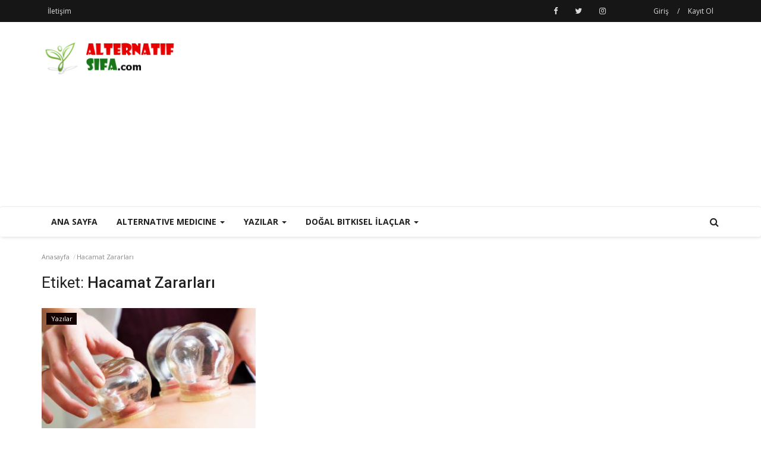

--- FILE ---
content_type: text/html; charset=UTF-8
request_url: https://alternatifsifa.com/tag/hacamat-zararlari
body_size: 9730
content:

<!DOCTYPE html>
<html lang="en">
<head>
    <meta charset="utf-8">
    <meta http-equiv="X-UA-Compatible" content="IE=edge">
    <meta name="viewport" content="width=device-width, initial-scale=1">
    <title>Hacamat Zararları - alternatifsifa.com - Bitkisel Şifa</title>
    <meta name="description" content="Etiket: Hacamat Zararları"/>
    <meta name="keywords" content="Etiket, Hacamat Zararları"/>
    <meta name="author" content="Codingest"/>
    <meta property="og:locale" content="en_US"/>
    <meta property="og:site_name" content="alternatifsifa.com - Alternatif Tıp"/>
    <meta property="og:type" content="website"/>
    <meta property="og:title" content="Hacamat Zararları - alternatifsifa.com - Bitkisel Şifa"/>
    <meta property="og:description" content="Etiket: Hacamat Zararları"/>
    <meta property="og:url" content="https://alternatifsifa.com/"/>
    <meta name="twitter:card" content="summary"/>
    <meta name="twitter:site" content="@alternatifsifa.com - Alternatif Tıp"/>
    <meta name="twitter:title" content="Hacamat Zararları - alternatifsifa.com - Bitkisel Şifa"/>
    <meta name="twitter:description" content="Etiket: Hacamat Zararları"/>
    <link rel="shortcut icon" type="image/png" href="https://alternatifsifa.com/uploads/logo/favicon_5d7179bd18b8c.png"/>
    <!-- Font-awesome CSS -->
    <link href="https://alternatifsifa.com/assets/vendor/font-awesome/css/font-awesome.min.css" rel="stylesheet"/>
    <!-- Simple-line-icons CSS -->
    <link href="https://alternatifsifa.com/assets/vendor/simple-line-icons/css/simple-line-icons.css" rel="stylesheet"/>
    <!-- Ionicons CSS -->
    <link href="https://alternatifsifa.com/assets/vendor/ionicons/css/ionicons.min.css" rel="stylesheet"/>
    <!-- Bootstrap CSS -->
    <link rel="stylesheet" href="https://alternatifsifa.com/assets/vendor/bootstrap/css/bootstrap.min.css"/>
    <link href="https://fonts.googleapis.com/css?family=Open+Sans:300,400,600,700&amp;subset=cyrillic-ext,greek-ext,latin-ext,vietnamese" rel="stylesheet">    <link href="https://fonts.googleapis.com/css?family=Roboto:300,400,500,700&amp;subset=cyrillic-ext,greek-ext,latin-ext,vietnamese" rel="stylesheet">        <!-- Owl Carousel -->
    <link href="https://alternatifsifa.com/assets/vendor/owl-carousel/owl.carousel.min.css" rel="stylesheet"/>
    <link href="https://alternatifsifa.com/assets/vendor/owl-carousel/owl.theme.default.min.css" rel="stylesheet"/>
    <!-- iCheck -->
    <link rel="stylesheet" href="https://alternatifsifa.com/assets/vendor/icheck/minimal/grey.css"/>
    <!-- Jquery Confirm CSS -->
    <link href="https://alternatifsifa.com/assets/vendor/jquery-confirm/jquery-confirm.min.css" rel="stylesheet"/>
    <!-- Magnific Popup-->
    <link href="https://alternatifsifa.com/assets/vendor/magnific-popup/magnific-popup.css" rel="stylesheet"/>
    <!-- Style -->
<link href="https://alternatifsifa.com/assets/css/style.min.css" rel="stylesheet"/>
    <!-- Color CSS -->
    <link href="https://alternatifsifa.com/assets/css/colors/amaranth.css" rel="stylesheet"/>
    <!-- Responsive -->
    <link href="https://alternatifsifa.com/assets/css/responsive.min.css" rel="stylesheet"/>
    <!--Include Font Style-->
    <style>
    body {font-family: "Open Sans", Helvetica, Arial, sans-serif  } .font-1,.post-content .post-summary {font-family: "Roboto", Helvetica, Arial, sans-serif}.font-text{font-family: "Verdana","Open Sans", Helvetica, Arial, sans-serif}.h1, .h2, .h3, .h4, .h5, .h6, h1, h2, h3, h4, h5, h6 {font-family: "Roboto", Helvetica, Arial, sans-serif}.section-mid-title .title {font-family: "Roboto", Helvetica, Arial, sans-serif}.section .section-content .title {font-family: "Roboto", Helvetica, Arial, sans-serif}.section .section-head .title {font-family: "Open Sans", Helvetica, Arial, sans-serif}.sidebar-widget .widget-head .title {font-family: "Open Sans", Helvetica, Arial, sans-serif}.post-content .post-text {font-family: "Verdana","Open Sans", Helvetica, Arial, sans-serif}
    .top-bar,.news-ticker-title,.section .section-head .title,.sidebar-widget .widget-head,.section-mid-title .title,.comment-nav-tabs .title, .section .section-head .comment-nav-tabs .active a .title {
        background-color: #161616    }
    .section .section-head,.section-mid-title {
        border-bottom: 2px solid #161616;
    }
</style>    <!-- jQuery -->
    <script src="https://alternatifsifa.com/assets/js/jquery-1.12.4.min.js"></script>
    <!-- HTML5 shim and Respond.js for IE8 support of HTML5 elements and media queries -->
    <!-- WARNING: Respond.js doesn't work if you view the page via file:// -->
    <!--[if lt IE 9]>
    <script src="https://oss.maxcdn.com/html5shiv/3.7.3/html5shiv.min.js"></script>
    <script src="https://oss.maxcdn.com/respond/1.4.2/respond.min.js"></script>
    <![endif]-->
    <!-- Global site tag (gtag.js) - Google Analytics -->
<script async src="https://www.googletagmanager.com/gtag/js?id=UA-147232138-1"></script>
<script>
  window.dataLayer = window.dataLayer || [];
  function gtag(){dataLayer.push(arguments);}
  gtag('js', new Date());

  gtag('config', 'UA-147232138-1');
</script>    <script async src="https://pagead2.googlesyndication.com/pagead/js/adsbygoogle.js"></script>
<script>
  (adsbygoogle = window.adsbygoogle || []).push({
    google_ad_client: "ca-pub-1897145028515849",
    enable_page_level_ads: true
  });
</script>
</head>
<body>

<header id="header">

    <div class="top-bar">
        <div class="container">

            <div class="col-sm-12">
                <div class="row">
                    <ul class="top-menu top-menu-left">
                        <!--Print top menu pages-->
                                                                                                                                                                                                                                                                                                                                                                                                                                                                                                                                                                                                                            <li>
                                    <a href="https://alternatifsifa.com/contact">İletişim </a>
                                </li>
                                                                                                                                                                                                                                                                                                                        
                                            </ul>

                    <ul class="top-menu top-menu-right">
                        <!--Check auth-->
                                                                                    <li class="top-li-auth">
                                    <a href="#" data-toggle="modal"
                                       data-target="#modal-login">Giriş</a>
                                    <span>/</span>
                                    <a href="https://alternatifsifa.com/register">Kayıt Ol</a>
                                </li>
                                                                        </ul>

                    <ul class="top-menu top-menu-social ">
                        <!--Include social media links-->
                        
    <!--if facebook url exists-->
    <li>
        <a class="facebook" href="https://www.facebook.com/alternatifsifablogu"
           target="_blank"><i
                    class="fa fa-facebook"></i></a>
    </li>
    <!--if twitter url exists-->
    <li>
        <a class="twitter" href="https://twitter.com/alternatifsifa2"
           target="_blank"><i
                    class="fa fa-twitter"></i></a>
    </li>
    <!--if google url exists-->
    <!--if pinterest url exists-->
    <!--if instagram url exists-->
    <li>
        <a class="instagram" href="https://www.instagram.com/alternatifsifablogu"
           target="_blank"><i
                    class="fa fa-instagram"></i></a>
    </li>
    <!--if linkedin url exists-->

    <!--if vk url exists-->

    <!--if youtube url exists-->

    <!--if rss active-->
                    </ul>

                </div>
            </div>
        </div><!--/.container-->
    </div><!--/.top-bar-->

    <div class="logo-banner">
        <div class="container">

            <div class="col-sm-12">
                <div class="row">

                    <div class="left">
                        <a href="https://alternatifsifa.com/">
                            <img src="https://alternatifsifa.com/uploads/logo/logo_5d7177c5631e6.png" alt="logo" class="logo">
                        </a>
                    </div>

                    <div class="right">
                        <div class="pull-right">
                            <!--Include banner-->
                            

    
    
        
                            <section class="col-sm-12 col-xs-12 bn-lg ">
                    <div class="row">
                        <script async src="https://pagead2.googlesyndication.com/pagead/js/adsbygoogle.js"></script>
<!-- Yatay görüntülü esnek -->
<ins class="adsbygoogle"
     style="display:block"
     data-ad-client="ca-pub-1897145028515849"
     data-ad-slot="7193851740"
     data-ad-format="auto"
     data-full-width-responsive="true"></ins>
<script>
     (adsbygoogle = window.adsbygoogle || []).push({});
</script>                    </div>
                </section>
            
                            <section class="col-sm-12 col-xs-12 bn-md ">
                    <div class="row">
                        <script async src="https://pagead2.googlesyndication.com/pagead/js/adsbygoogle.js"></script>
<!-- Yatay görüntülü esnek -->
<ins class="adsbygoogle"
     style="display:block"
     data-ad-client="ca-pub-1897145028515849"
     data-ad-slot="7193851740"
     data-ad-format="auto"
     data-full-width-responsive="true"></ins>
<script>
     (adsbygoogle = window.adsbygoogle || []).push({});
</script>                    </div>
                </section>
            
        

                    <section class="col-sm-12 col-xs-12 bn-sm ">
                <div class="row">
                    <script async src="https://pagead2.googlesyndication.com/pagead/js/adsbygoogle.js"></script>
<!-- Yatay görüntülü esnek -->
<ins class="adsbygoogle"
     style="display:block"
     data-ad-client="ca-pub-1897145028515849"
     data-ad-slot="7193851740"
     data-ad-format="auto"
     data-full-width-responsive="true"></ins>
<script>
     (adsbygoogle = window.adsbygoogle || []).push({});
</script>                </div>
            </section>
        
    

                        </div>
                    </div>

                </div>
            </div>

        </div><!--/.container-->
    </div><!--/.top-bar-->

    <nav class="navbar navbar-default main-menu megamenu">
        <div class="container">

            <!-- Collect the nav links, forms, and other content for toggling -->
            <div class="collapse navbar-collapse">
                <div class="row">

                    <ul class="nav navbar-nav">
                                                
                        
                            
                        
                            
                        
                            
                        
                            
                        
                            
                        
                            
                        
                            
                        
                            
                        
                                                            
                                    
                                    

                                                                                    <li class="">
                                                <a href="https://alternatifsifa.com/index">
                                                    Ana Sayfa                                                </a>
                                            </li>
                                        

                                    

                                                                                                                                
                        
                                                            
                                    
                                    
                                                                                    <!--Include mega menu-->
                                            

<li class="dropdown megamenu-fw mega-li-6 ">
    <a href="https://alternatifsifa.com/category/alternative-medicine" class="dropdown-toggle disabled"
       data-toggle="dropdown" role="button" aria-expanded="false">Alternative Medicine        <span class="caret"></span>
    </a>

    <!--Check if has posts-->
            <ul class="dropdown-menu megamenu-content dropdown-top" role="menu" data-mega-ul="6">
            <li>
                <div class="col-sm-12">
                    <div class="row">

                        <div class="sub-menu-right single-sub-menu">
                            <div class="row row-menu-right">

                                
                                    <div class="col-sm-3 menu-post-item">

                                        <div class="post-item-image">
                                            <a href="https://alternatifsifa.com/post/how-to-lose-weight">

                                                                                                
                                                                                                    <img src="https://alternatifsifa.com/uploads/images/image_380x240_5ee9d8db16ce4.jpg" alt="How To Lose Weight" class="img-responsive"/>
                                                                                            </a>
                                        </div>

                                        <h3 class="title">
                                            <a href="https://alternatifsifa.com/post/how-to-lose-weight">
                                                How To Lose Weight
                                            </a>
                                        </h3>
                                        <p class="post-meta">
                                                                                            <a href="https://alternatifsifa.com/profile/admin">Admin</a>
                                                                                                                                                                                                                                <span class="m-r-0"><i class="fa fa-eye"></i>20638</span>
                                                                                    </p>

                                    </div>

                                
                                    <div class="col-sm-3 menu-post-item">

                                        <div class="post-item-image">
                                            <a href="https://alternatifsifa.com/post/how-to-achieve-a-proper-nutrition">

                                                                                                
                                                                                                    <img src="https://alternatifsifa.com/uploads/images/image_380x240_5ee50947b33b6.jpg" alt="How To Achieve A Proper Nutrition" class="img-responsive"/>
                                                                                            </a>
                                        </div>

                                        <h3 class="title">
                                            <a href="https://alternatifsifa.com/post/how-to-achieve-a-proper-nutrition">
                                                How To Achieve A Proper Nutrition
                                            </a>
                                        </h3>
                                        <p class="post-meta">
                                                                                            <a href="https://alternatifsifa.com/profile/admin">Admin</a>
                                                                                                                                                                                                                                <span class="m-r-0"><i class="fa fa-eye"></i>20059</span>
                                                                                    </p>

                                    </div>

                                
                            </div>
                        </div>

                    </div>
                </div>
            </li>
        </ul>
    </li>


                                        
                                    

                                                                                                                                
                        
                            
                        
                            
                        
                            
                        
                            
                        
                                                            
                                    
                                    
                                                                                    <!--Include mega menu-->
                                            

<li class="dropdown megamenu-fw mega-li-2 ">
    <a href="https://alternatifsifa.com/category/yazilar" class="dropdown-toggle disabled"
       data-toggle="dropdown" role="button" aria-expanded="false">Yazılar        <span class="caret"></span>
    </a>

    <!--Check if has posts-->
            <ul class="dropdown-menu megamenu-content dropdown-top" role="menu" data-mega-ul="2">
            <li>
                <div class="col-sm-12">
                    <div class="row">

                        <div class="sub-menu-right single-sub-menu">
                            <div class="row row-menu-right">

                                
                                    <div class="col-sm-3 menu-post-item">

                                        <div class="post-item-image">
                                            <a href="https://alternatifsifa.com/post/olmeden-onceki-bes-pismanlik">

                                                                                                
                                                                                                    <img src="https://alternatifsifa.com/uploads/images/image_380x240_67b94e102188c.jpg" alt="Ölmeden Önceki Beş Pişmanlık" class="img-responsive"/>
                                                                                            </a>
                                        </div>

                                        <h3 class="title">
                                            <a href="https://alternatifsifa.com/post/olmeden-onceki-bes-pismanlik">
                                                Ölmeden Önceki Beş Pişmanlık
                                            </a>
                                        </h3>
                                        <p class="post-meta">
                                                                                            <a href="https://alternatifsifa.com/profile/admin">Admin</a>
                                                                                                                                                                                                                                <span class="m-r-0"><i class="fa fa-eye"></i>3922</span>
                                                                                    </p>

                                    </div>

                                
                                    <div class="col-sm-3 menu-post-item">

                                        <div class="post-item-image">
                                            <a href="https://alternatifsifa.com/post/goz-segirmesi-miyokimi-nedir-miyokimi-neden-olur-miyokimi-tedavisi-nedir">

                                                                                                
                                                                                                    <img src="https://alternatifsifa.com/uploads/images/image_380x240_6797cfbc818e5.jpg" alt="Göz Seğirmesi (Miyokimi) Nedir? Miyokimi Neden Olur? Miyokimi Tedavisi Nedir?" class="img-responsive"/>
                                                                                            </a>
                                        </div>

                                        <h3 class="title">
                                            <a href="https://alternatifsifa.com/post/goz-segirmesi-miyokimi-nedir-miyokimi-neden-olur-miyokimi-tedavisi-nedir">
                                                Göz Seğirmesi (Miyokimi) Nedir? Miyokimi Neden Olur? Miyokimi...
                                            </a>
                                        </h3>
                                        <p class="post-meta">
                                                                                            <a href="https://alternatifsifa.com/profile/admin">Admin</a>
                                                                                                                                                                                                                                <span class="m-r-0"><i class="fa fa-eye"></i>4515</span>
                                                                                    </p>

                                    </div>

                                
                                    <div class="col-sm-3 menu-post-item">

                                        <div class="post-item-image">
                                            <a href="https://alternatifsifa.com/post/sarilmanin-faydalari-nelerdir">

                                                                                                
                                                                                                    <img src="https://alternatifsifa.com/uploads/images/image_380x240_6796018268c30.webp" alt="Sarılmanın Faydaları Nelerdir?" class="img-responsive"/>
                                                                                            </a>
                                        </div>

                                        <h3 class="title">
                                            <a href="https://alternatifsifa.com/post/sarilmanin-faydalari-nelerdir">
                                                Sarılmanın Faydaları Nelerdir?
                                            </a>
                                        </h3>
                                        <p class="post-meta">
                                                                                            <a href="https://alternatifsifa.com/profile/admin">Admin</a>
                                                                                                                                                                                                                                <span class="m-r-0"><i class="fa fa-eye"></i>3786</span>
                                                                                    </p>

                                    </div>

                                
                                    <div class="col-sm-3 menu-post-item">

                                        <div class="post-item-image">
                                            <a href="https://alternatifsifa.com/post/sakinlik-en-buyuk-guctur-sagligin-anahtari-olarak-ic-huzur">

                                                                                                
                                                                                                    <img src="https://alternatifsifa.com/uploads/images/image_380x240_6783a3046d8bf.jpg" alt="Sakinlik En Büyük Güçtür: Sağlığın Anahtarı Olarak İç Huzur" class="img-responsive"/>
                                                                                            </a>
                                        </div>

                                        <h3 class="title">
                                            <a href="https://alternatifsifa.com/post/sakinlik-en-buyuk-guctur-sagligin-anahtari-olarak-ic-huzur">
                                                Sakinlik En Büyük Güçtür: Sağlığın Anahtarı Olarak İç Huzur
                                            </a>
                                        </h3>
                                        <p class="post-meta">
                                                                                            <a href="https://alternatifsifa.com/profile/admin">Admin</a>
                                                                                                                                                                                                                                <span class="m-r-0"><i class="fa fa-eye"></i>3972</span>
                                                                                    </p>

                                    </div>

                                
                                    <div class="col-sm-3 menu-post-item">

                                        <div class="post-item-image">
                                            <a href="https://alternatifsifa.com/post/lokman-hekim-32-hastalik-tespit-etmis-2">

                                                                                                
                                                                                                    <img src="https://alternatifsifa.com/uploads/images/image_380x240_67811f5659b88.webp" alt="Lokman Hekim 32 Hastalık Tespit Etmiş-2" class="img-responsive"/>
                                                                                            </a>
                                        </div>

                                        <h3 class="title">
                                            <a href="https://alternatifsifa.com/post/lokman-hekim-32-hastalik-tespit-etmis-2">
                                                Lokman Hekim 32 Hastalık Tespit Etmiş-2
                                            </a>
                                        </h3>
                                        <p class="post-meta">
                                                                                            <a href="https://alternatifsifa.com/profile/admin">Admin</a>
                                                                                                                                                                                                                                <span class="m-r-0"><i class="fa fa-eye"></i>5351</span>
                                                                                    </p>

                                    </div>

                                
                            </div>
                        </div>

                    </div>
                </div>
            </li>
        </ul>
    </li>


                                        
                                    

                                                                                                                                
                        
                                                            
                                    
                                    
                                                                                    <!--Include mega menu-->
                                            

<li class="dropdown megamenu-fw mega-li-5 ">
    <a href="https://alternatifsifa.com/category/dogal-bitkisel-ilaclar" class="dropdown-toggle disabled"
       data-toggle="dropdown" role="button" aria-expanded="false">Doğal Bitkisel İlaçlar        <span class="caret"></span>
    </a>

    <!--Check if has posts-->
            <ul class="dropdown-menu megamenu-content dropdown-top" role="menu" data-mega-ul="5">
            <li>
                <div class="col-sm-12">
                    <div class="row">

                        <div class="sub-menu-right single-sub-menu">
                            <div class="row row-menu-right">

                                
                                    <div class="col-sm-3 menu-post-item">

                                        <div class="post-item-image">
                                            <a href="https://alternatifsifa.com/post/igdenin-faydalari-nelerdir">

                                                                                                
                                                                                                    <img src="https://alternatifsifa.com/uploads/images/image_380x240_6799294182310.jpg" alt="İğdenin Faydaları Nelerdir?" class="img-responsive"/>
                                                                                            </a>
                                        </div>

                                        <h3 class="title">
                                            <a href="https://alternatifsifa.com/post/igdenin-faydalari-nelerdir">
                                                İğdenin Faydaları Nelerdir?
                                            </a>
                                        </h3>
                                        <p class="post-meta">
                                                                                            <a href="https://alternatifsifa.com/profile/admin">Admin</a>
                                                                                                                                                                                                                                <span class="m-r-0"><i class="fa fa-eye"></i>2529</span>
                                                                                    </p>

                                    </div>

                                
                                    <div class="col-sm-3 menu-post-item">

                                        <div class="post-item-image">
                                            <a href="https://alternatifsifa.com/post/tamarillo-meyvesi-agac-domatesi-faydalari-nelerdir">

                                                                                                
                                                                                                    <img src="https://alternatifsifa.com/uploads/images/image_380x240_678e85d995cf1.avif" alt="Tamarillo Meyvesi (Ağaç Domatesi) Faydaları Nelerdir?" class="img-responsive"/>
                                                                                            </a>
                                        </div>

                                        <h3 class="title">
                                            <a href="https://alternatifsifa.com/post/tamarillo-meyvesi-agac-domatesi-faydalari-nelerdir">
                                                Tamarillo Meyvesi (Ağaç Domatesi) Faydaları Nelerdir?
                                            </a>
                                        </h3>
                                        <p class="post-meta">
                                                                                            <a href="https://alternatifsifa.com/profile/admin">Admin</a>
                                                                                                                                                                                                                                <span class="m-r-0"><i class="fa fa-eye"></i>2888</span>
                                                                                    </p>

                                    </div>

                                
                                    <div class="col-sm-3 menu-post-item">

                                        <div class="post-item-image">
                                            <a href="https://alternatifsifa.com/post/sahmelik-otu-faydalari-nelerdir">

                                                                                                
                                                                                                    <img src="https://alternatifsifa.com/uploads/images/image_380x240_678e83531029b.jpg" alt="Şahmelik Otu Faydaları Nelerdir?" class="img-responsive"/>
                                                                                            </a>
                                        </div>

                                        <h3 class="title">
                                            <a href="https://alternatifsifa.com/post/sahmelik-otu-faydalari-nelerdir">
                                                Şahmelik Otu Faydaları Nelerdir?
                                            </a>
                                        </h3>
                                        <p class="post-meta">
                                                                                            <a href="https://alternatifsifa.com/profile/admin">Admin</a>
                                                                                                                                                                                                                                <span class="m-r-0"><i class="fa fa-eye"></i>4331</span>
                                                                                    </p>

                                    </div>

                                
                                    <div class="col-sm-3 menu-post-item">

                                        <div class="post-item-image">
                                            <a href="https://alternatifsifa.com/post/biberiye-yagi-saca-iyi-gelir-mi">

                                                                                                
                                                                                                    <img src="https://alternatifsifa.com/uploads/images/image_380x240_677fbf3b38228.jpg" alt="Biberiye Yağı Saça İyi Gelir mi?" class="img-responsive"/>
                                                                                            </a>
                                        </div>

                                        <h3 class="title">
                                            <a href="https://alternatifsifa.com/post/biberiye-yagi-saca-iyi-gelir-mi">
                                                Biberiye Yağı Saça İyi Gelir mi?
                                            </a>
                                        </h3>
                                        <p class="post-meta">
                                                                                            <a href="https://alternatifsifa.com/profile/admin">Admin</a>
                                                                                                                                                                                                                                <span class="m-r-0"><i class="fa fa-eye"></i>2484</span>
                                                                                    </p>

                                    </div>

                                
                                    <div class="col-sm-3 menu-post-item">

                                        <div class="post-item-image">
                                            <a href="https://alternatifsifa.com/post/ayi-uzumu-bitkisi-bobrek-sagliginiz-icin-dogal-bir-destek">

                                                                                                
                                                                                                    <img src="https://alternatifsifa.com/uploads/images/image_380x240_677d38ad9df90.webp" alt="Ayı Üzümü Bitkisi: Böbrek Sağlığınız İçin Doğal Bir Destek" class="img-responsive"/>
                                                                                            </a>
                                        </div>

                                        <h3 class="title">
                                            <a href="https://alternatifsifa.com/post/ayi-uzumu-bitkisi-bobrek-sagliginiz-icin-dogal-bir-destek">
                                                Ayı Üzümü Bitkisi: Böbrek Sağlığınız İçin Doğal Bir Destek
                                            </a>
                                        </h3>
                                        <p class="post-meta">
                                                                                            <a href="https://alternatifsifa.com/profile/admin">Admin</a>
                                                                                                                                                                                                                                <span class="m-r-0"><i class="fa fa-eye"></i>2628</span>
                                                                                    </p>

                                    </div>

                                
                            </div>
                        </div>

                    </div>
                </div>
            </li>
        </ul>
    </li>


                                        
                                    

                                                                                                                                
                        
                                            </ul>

                    <ul class="nav navbar-nav navbar-right">
                        <li class="li-search">
                            <a class="search-icon"><i class="fa fa-search"></i></a>
                            <div class="search-form">
                                <form action="https://alternatifsifa.com/search" method="get" accept-charset="utf-8">
                                <input type="text" name="q" maxlength="300" pattern=".*\S+.*"
                                       class="form-control form-input"
                                       placeholder="Arama..." required>
                                <button class="btn btn-default"><i class="fa fa-search"></i></button>
                                </form>                            </div>
                        </li>
                    </ul>

                </div>
            </div><!-- /.navbar-collapse -->
        </div>
    </nav>

    <div class="col-sm-12">
        <div class="row">

            <div class="nav-mobile">

                <div class="logo-cnt">
                    <a href="https://alternatifsifa.com/">
                        <img src="https://alternatifsifa.com/uploads/logo/logo_5d7177c5631e6.png" alt="logo" class="logo">
                    </a>
                </div>

                <div class="mobile-nav-search">
                    <a class="search-icon"><i class="fa fa-search"></i></a>
                    <div class="search-form">
                        <form action="https://alternatifsifa.com/search" method="get" accept-charset="utf-8">
                        <input type="text" name="q" maxlength="300" pattern=".*\S+.*"
                               class="form-control form-input"
                               placeholder="Arama..." required>
                        <button class="btn btn-default"><i class="fa fa-search"></i></button>
                        </form>                    </div>
                </div>

                <span onclick="open_mobile_nav();" class="mobile-menu-icon"><i class="ion-navicon-round"></i> </span>

            </div>
        </div>
    </div>

</header>

<div id="mobile-menu" class="mobile-menu">
    <div class="mobile-menu-inner">
        <p class="text-right p-close-menu">
            <a href="javascript:void(0)" class="closebtn" onclick="close_mobile_nav();"><i
                        class="ion-ios-close-empty"></i></a>
        </p>

        <div class="col-sm-12">
            <div class="row">
                <nav class="navbar">
                    <ul class="nav navbar-nav">

                                                                                                                                                                                                                                                                                                                                                                                                                                                                                    

                                
                                                                    <li>
                                        <a href="https://alternatifsifa.com/index">
                                            Ana Sayfa                                        </a>
                                    </li>
                                

                                                                                

                                
                                                                    <li>
                                        <a href="https://alternatifsifa.com/category/alternative-medicine">
                                            Alternative Medicine                                        </a>
                                    </li>
                                

                                                                                                                                                                                                                                                                                                

                                
                                                                    <li>
                                        <a href="https://alternatifsifa.com/category/yazilar">
                                            Yazılar                                        </a>
                                    </li>
                                

                                                                                

                                
                                                                    <li>
                                        <a href="https://alternatifsifa.com/category/dogal-bitkisel-ilaclar">
                                            Doğal Bitkisel İlaçlar                                        </a>
                                    </li>
                                

                                                    
                        

                        <!--Check auth-->
                                                                                    <li>
                                    <a href="https://alternatifsifa.com/login"
                                       class="close-menu-click">Giriş</a>
                                </li>
                                <li>
                                    <a href="https://alternatifsifa.com/register"
                                       class="close-menu-click">Kayıt Ol</a>
                                </li>
                                                    
                    </ul>
                </nav>
            </div>

            <div class="row">
                <div class="mobile-search">
                    <form action="https://alternatifsifa.com/search" method="get" accept-charset="utf-8">
                    <input type="text" name="q" maxlength="300" pattern=".*\S+.*" class="form-control form-input"
                           placeholder="Arama..." required>
                    <button class="btn btn-default"><i class="fa fa-search"></i></button>
                    </form>                </div>
            </div>

            <div class="row">
                <ul class="mobile-menu-social">
                    <!--Include social media links-->
                    
    <!--if facebook url exists-->
    <li>
        <a class="facebook" href="https://www.facebook.com/alternatifsifablogu"
           target="_blank"><i
                    class="fa fa-facebook"></i></a>
    </li>
    <!--if twitter url exists-->
    <li>
        <a class="twitter" href="https://twitter.com/alternatifsifa2"
           target="_blank"><i
                    class="fa fa-twitter"></i></a>
    </li>
    <!--if google url exists-->
    <!--if pinterest url exists-->
    <!--if instagram url exists-->
    <li>
        <a class="instagram" href="https://www.instagram.com/alternatifsifablogu"
           target="_blank"><i
                    class="fa fa-instagram"></i></a>
    </li>
    <!--if linkedin url exists-->

    <!--if vk url exists-->

    <!--if youtube url exists-->

    <!--if rss active-->
                </ul>
            </div>

        </div>


    </div>

</div>

<!--Include modals-->


    <div class="modal fade auth-modal" id="modal-login" tabindex="-1" role="dialog" aria-labelledby="myModalLabel" aria-hidden="true">
        <div class="modal-dialog modal-sm">
            <div class="modal-content">

                <div id="menu-login" class="tab-pane fade in active">

                    <div class="modal-header">
                        <button type="button" class="close" data-dismiss="modal"><i class="ion-close-round" aria-hidden="true"></i></button>
                        <h4 class="modal-title font-1">Giriş</h4>
                    </div>

                    <div class="modal-body">
                        <div class="auth-box">

                                                            <p>&nbsp;</p>
                            

                            <div class="row row-login-ext">
                                                                                            </div>

                            
                            <!-- include message block -->
                            <div id="result-login"></div>

                            <!-- form start -->
                            <form id="form-login">
                                <div class="form-group has-feedback">
                                    <input type="email" name="email" class="form-control form-input"
                                           placeholder="Email"
                                           value="" required>
                                    <span class="glyphicon glyphicon-envelope form-control-feedback"></span>
                                </div>

                                <div class="form-group has-feedback">
                                    <input type="password" name="password" class="form-control form-input"
                                           placeholder="Şifre"
                                           value="" required>
                                    <span class=" glyphicon glyphicon-lock form-control-feedback"></span>
                                </div>

                                <div class="row">
                                    <div class="col-sm-7 col-xs-7">
                                        <input type="checkbox" id="remember_me" name="remember_me" value="1" class="flat-blue" checked>&nbsp;&nbsp;
                                        <label for="remember_me" class="label-remember">Beni Hatırla</label>
                                    </div>
                                    <div class="col-sm-5 col-xs-5">
                                        <button type="submit" class="btn btn-primary btn-custom pull-right">
                                            Giriş                                        </button>
                                    </div>
                                </div>
                            </form><!-- form end -->

                        </div>
                    </div>

                    <div class="modal-footer">
                        <a href="https://alternatifsifa.com/reset-password" class="link-forget">
                            Şifremi Unuttum?                        </a>
                    </div>
                </div>

            </div>
        </div>
    </div>






<!-- Section: wrapper -->
<div id="wrapper">
    <div class="container">
        <div class="row">

            <!-- breadcrumb -->
            <div class="col-sm-12 page-breadcrumb">
                <ol class="breadcrumb">
                    <li class="breadcrumb-item">
                        <a href="https://alternatifsifa.com/">Anasayfa</a>
                    </li>

                    <li class="breadcrumb-item active">Hacamat Zararları</li>
                </ol>
            </div>

            <div id="content" class="col-sm-8">
                <div class="row">
                    <div class="col-sm-12">
                        <h1 class="page-title"><span> Etiket:</span>&nbsp;<strong>Hacamat Zararları</strong></h1>
                    </div>

                                        
                        
                        <!--include post item-->
                        
<!--Check list type-->

    <!--Post row item-->
    <div class="col-sm-6 col-xs-12">
        <div class="post-item">
            
                
                                        <a href="https://alternatifsifa.com/category/yazilar">
                            <label class="category-label" style="background-color: #140101">Yazılar</label>
                        </a>
                    
            
                            <div class="post-item-image">
                    <a href="https://alternatifsifa.com/post/hacamat-nedir-hacamatin-faydalari-nelerdir">

                                                
                        <img src="https://alternatifsifa.com/assets/img/img_bg_mid.jpg" data-src="https://alternatifsifa.com/uploads/images/image_380x240_60c2fcb0a6645.jpg" alt="Hacamat Nedir? Hacamatın Faydaları Nelerdir?" class="lazy img-responsive post-image"/>

                    </a>
                </div>
            
            <h3 class="title">
                <a href="https://alternatifsifa.com/post/hacamat-nedir-hacamatin-faydalari-nelerdir">
                    Hacamat Nedir? Hacamatın Faydaları Nelerdir?                </a>
            </h3>

            <p class="post-meta">
                                    <a href="https://alternatifsifa.com/profile/admin">Admin</a>
                                                                                    <span class="m-r-0"><i class="fa fa-eye"></i>5096</span>
                            </p>

            <p class="description">
                Hacamat vücuttaki meridyenler aracılığıyla yaşam gücü enerjisini uyarır. Hacamat,...            </p>
        </div>
    </div>



                        
                                            
                    

    
    
        
                            <section class="col-sm-12 col-xs-12 bn-lg ">
                    <div class="row">
                        <script async src="https://pagead2.googlesyndication.com/pagead/js/adsbygoogle.js"></script>
<!-- Yatay görüntülü esnek -->
<ins class="adsbygoogle"
     style="display:block"
     data-ad-client="ca-pub-1897145028515849"
     data-ad-slot="7193851740"
     data-ad-format="auto"
     data-full-width-responsive="true"></ins>
<script>
     (adsbygoogle = window.adsbygoogle || []).push({});
</script>                    </div>
                </section>
            
                            <section class="col-sm-12 col-xs-12 bn-md ">
                    <div class="row">
                        <script async src="https://pagead2.googlesyndication.com/pagead/js/adsbygoogle.js"></script>
<!-- Yatay görüntülü esnek -->
<ins class="adsbygoogle"
     style="display:block"
     data-ad-client="ca-pub-1897145028515849"
     data-ad-slot="7193851740"
     data-ad-format="auto"
     data-full-width-responsive="true"></ins>
<script>
     (adsbygoogle = window.adsbygoogle || []).push({});
</script>                    </div>
                </section>
            
        

                    <section class="col-sm-12 col-xs-12 bn-sm ">
                <div class="row">
                    <script async src="https://pagead2.googlesyndication.com/pagead/js/adsbygoogle.js"></script>
<!-- Yatay görüntülü esnek -->
<ins class="adsbygoogle"
     style="display:block"
     data-ad-client="ca-pub-1897145028515849"
     data-ad-slot="7193851740"
     data-ad-format="auto"
     data-full-width-responsive="true"></ins>
<script>
     (adsbygoogle = window.adsbygoogle || []).push({});
</script>                </div>
            </section>
        
    


                    <!-- Pagination -->
                    <div class="col-sm-12 col-xs-12">
                                            </div>
                </div>
            </div>


            <div id="sidebar" class="col-sm-4">
                <!--include sidebar -->
                


    
    
        
                            <div class="col-sm-12 col-xs-12 bn-lg-sidebar p-b-30">
                    <div class="row">
                        <script async src="https://pagead2.googlesyndication.com/pagead/js/adsbygoogle.js"></script>
<!-- Yatay görüntülü esnek -->
<ins class="adsbygoogle"
     style="display:block"
     data-ad-client="ca-pub-1897145028515849"
     data-ad-slot="7193851740"
     data-ad-format="auto"
     data-full-width-responsive="true"></ins>
<script>
     (adsbygoogle = window.adsbygoogle || []).push({});
</script>                    </div>
                </div>
            
        

                    <section class="col-sm-12 col-xs-12 bn-sm p-b-30">
                <div class="row">
                    <script async src="https://pagead2.googlesyndication.com/pagead/js/adsbygoogle.js"></script>
<!-- Yatay görüntülü esnek -->
<ins class="adsbygoogle"
     style="display:block"
     data-ad-client="ca-pub-1897145028515849"
     data-ad-slot="7193851740"
     data-ad-format="auto"
     data-full-width-responsive="true"></ins>
<script>
     (adsbygoogle = window.adsbygoogle || []).push({});
</script>                </div>
            </section>
        
    



    
        
            <div class="row">
                <div class="col-sm-12">
                    <!--Include Widget Popular Posts-->
                    
<!--Widget: Popular Posts-->
<div class="sidebar-widget">
    <div class="widget-head">
        <h4 class="title">Popüler Yazılar</h4>
    </div>
    <div class="widget-body">
        <ul class="popular-posts">

            <!--Print Popular Posts-->
                            <li>
                    
<!--Post item small-->
<div class="post-item-small">
            <div class="left">
            <a href="https://alternatifsifa.com/post/udi-hindi-bitkisi-ve-yaginin-faydalari-nelerdir">

                                
                <img src="https://alternatifsifa.com/assets/img/img_bg_sm.jpg" data-src="https://alternatifsifa.com/uploads/images/image_140x98_5f4fe9460dd99.jpg" alt="Udi Hindi  ve Udi Hindi Yağının Faydaları Nelerdir? Udi Hindi Nasıl Tüketilir?" class="lazy img-responsive"/>
            </a>
        </div>
    
    <div class="right ">
        <h3 class="title">
            <a href="https://alternatifsifa.com/post/udi-hindi-bitkisi-ve-yaginin-faydalari-nelerdir">
                Udi Hindi ve Udi Hindi Yağının Faydaları Nelerdir? Udi...            </a>
        </h3>
        <p class="small-post-meta">
                            <a href="https://alternatifsifa.com/profile/admin">Admin</a>
                                                                <span class="m-r-0"><i class="fa fa-eye"></i>277132</span>
                    </p>

    </div>
</div>                </li>
                            <li>
                    
<!--Post item small-->
<div class="post-item-small">
            <div class="left">
            <a href="https://alternatifsifa.com/post/aidin-salih-kan-grubuna-gore-beslenme">

                                
                <img src="https://alternatifsifa.com/assets/img/img_bg_sm.jpg" data-src="https://alternatifsifa.com/uploads/images/image_140x98_5ed0b4ee37f3d.jpg" alt="Aidin SALİH Kan Grubuna Göre Beslenme " class="lazy img-responsive"/>
            </a>
        </div>
    
    <div class="right ">
        <h3 class="title">
            <a href="https://alternatifsifa.com/post/aidin-salih-kan-grubuna-gore-beslenme">
                Aidin SALİH Kan Grubuna Göre Beslenme             </a>
        </h3>
        <p class="small-post-meta">
                            <a href="https://alternatifsifa.com/profile/admin">Admin</a>
                                                                <span class="m-r-0"><i class="fa fa-eye"></i>274600</span>
                    </p>

    </div>
</div>                </li>
                            <li>
                    
<!--Post item small-->
<div class="post-item-small">
            <div class="left">
            <a href="https://alternatifsifa.com/post/kan-gruplarina-gore-beslenme-5-0-kan-grubu">

                                
                <img src="https://alternatifsifa.com/assets/img/img_bg_sm.jpg" data-src="https://alternatifsifa.com/uploads/images/image_140x98_5df51cf728f99.jpg" alt="0 Kan Grubuna Göre Beslenme ( Kan Gruplarına Göre Beslenme-5 ) " class="lazy img-responsive"/>
            </a>
        </div>
    
    <div class="right ">
        <h3 class="title">
            <a href="https://alternatifsifa.com/post/kan-gruplarina-gore-beslenme-5-0-kan-grubu">
                0 Kan Grubuna Göre Beslenme ( Kan Gruplarına Göre Beslenme-5...            </a>
        </h3>
        <p class="small-post-meta">
                            <a href="https://alternatifsifa.com/profile/admin">Admin</a>
                                                                <span class="m-r-0"><i class="fa fa-eye"></i>167386</span>
                    </p>

    </div>
</div>                </li>
                            <li>
                    
<!--Post item small-->
<div class="post-item-small">
            <div class="left">
            <a href="https://alternatifsifa.com/post/dr.-aidin-salihin-aclik-tedavisi-1-gunluk-3-gunluk-su-orucu-sifa-orucu">

                                
                <img src="https://alternatifsifa.com/assets/img/img_bg_sm.jpg" data-src="https://alternatifsifa.com/uploads/images/image_140x98_5ee4cb1497ec7.jpg" alt="Dr. Aidin SALİH&#039;in Açlık Tedavisi 1 Günlük 3 Günlük Su Orucu ( Şifâ Orucu)" class="lazy img-responsive"/>
            </a>
        </div>
    
    <div class="right ">
        <h3 class="title">
            <a href="https://alternatifsifa.com/post/dr.-aidin-salihin-aclik-tedavisi-1-gunluk-3-gunluk-su-orucu-sifa-orucu">
                Dr. Aidin SALİH&#039;in Açlık Tedavisi 1 Günlük 3 Günlük Su...            </a>
        </h3>
        <p class="small-post-meta">
                            <a href="https://alternatifsifa.com/profile/admin">Admin</a>
                                                                <span class="m-r-0"><i class="fa fa-eye"></i>135367</span>
                    </p>

    </div>
</div>                </li>
                            <li>
                    
<!--Post item small-->
<div class="post-item-small">
            <div class="left">
            <a href="https://alternatifsifa.com/post/kan-gruplarina-gore-beslenme-6-a-kan-grubu">

                                
                <img src="https://alternatifsifa.com/assets/img/img_bg_sm.jpg" data-src="https://alternatifsifa.com/uploads/images/image_140x98_5df888433abdc.jpg" alt=" A Kan Grubuna Göre Beslenme ( Kan Gruplarına Göre Beslenme-6 )" class="lazy img-responsive"/>
            </a>
        </div>
    
    <div class="right ">
        <h3 class="title">
            <a href="https://alternatifsifa.com/post/kan-gruplarina-gore-beslenme-6-a-kan-grubu">
                A Kan Grubuna Göre Beslenme ( Kan Gruplarına Göre Beslenme-6...            </a>
        </h3>
        <p class="small-post-meta">
                            <a href="https://alternatifsifa.com/profile/admin">Admin</a>
                                                                <span class="m-r-0"><i class="fa fa-eye"></i>125035</span>
                    </p>

    </div>
</div>                </li>
            
        </ul>
    </div>
</div>                </div>
            </div>

        

        

        
        
        
        
    

    
        

        
            <div class="row">
                <div class="col-sm-12">
                    <!--Include Widget Our Picks-->
                    
<!--Widget: Recommended Posts-->
<div class="sidebar-widget">
    <div class="widget-head">
        <h4 class="title">Tavsiye Edilen Yazılar</h4>
    </div>
    <div class="widget-body">
        <ul class="recommended-posts">


            <!--Print Picked Posts-->
                        
                
                                    <li class="recommended-posts-first">

                        <div class="post-item-image">
                            <a href="https://alternatifsifa.com/post/sarimsagin-faydalari-nelerdir">

                                                                
                                <img src="https://alternatifsifa.com/assets/img/img_bg_mid.jpg" data-src="https://alternatifsifa.com/uploads/images/image_380x240_5d80a0e71a500.jpg" alt="Sarımsağın Faydaları Nelerdir?" class="lazy img-responsive"/>
                                <div class="overlay"></div>
                            </a>
                        </div>

                        <div class="caption">
                            <a href="https://alternatifsifa.com/category/dogal-bitkisel-ilaclar">
                                <label class="category-label"
                                       style="background-color: #5e2727">Doğal Bitkisel İlaçlar</label>
                            </a>
                            <h3 class="title">
                                <a href="https://alternatifsifa.com/post/sarimsagin-faydalari-nelerdir">
                                    Sarımsağın Faydaları Nelerdir?                                </a>
                            </h3>

                            <p class="small-post-meta">
                                                                    <a href="https://alternatifsifa.com/profile/admin">Admin</a>
                                                                                                                                                                    <span class="m-r-0"><i class="fa fa-eye"></i>35113</span>
                                                            </p>

                        </div>
                    </li>
                
                            
                
                
                    <li>
                        
<!--Post item small-->
<div class="post-item-small">
            <div class="left">
            <a href="https://alternatifsifa.com/post/bas-agrisina-ne-iyi-gelir-bas-agrisinin-dogal-cozumleri">

                                
                <img src="https://alternatifsifa.com/assets/img/img_bg_sm.jpg" data-src="https://alternatifsifa.com/uploads/images/image_140x98_5e2acf9eb6f4e.jpg" alt="Baş Ağrısına Ne İyi Gelir? Baş Ağrısının Doğal Çözümleri!" class="lazy img-responsive"/>
            </a>
        </div>
    
    <div class="right ">
        <h3 class="title">
            <a href="https://alternatifsifa.com/post/bas-agrisina-ne-iyi-gelir-bas-agrisinin-dogal-cozumleri">
                Baş Ağrısına Ne İyi Gelir? Baş Ağrısının Doğal Çözümleri!            </a>
        </h3>
        <p class="small-post-meta">
                            <a href="https://alternatifsifa.com/profile/admin">Admin</a>
                                                                <span class="m-r-0"><i class="fa fa-eye"></i>40269</span>
                    </p>

    </div>
</div>                    </li>
                
                            
                
                
                    <li>
                        
<!--Post item small-->
<div class="post-item-small">
            <div class="left">
            <a href="https://alternatifsifa.com/post/siskinlik-nedenleri">

                                
                <img src="https://alternatifsifa.com/assets/img/img_bg_sm.jpg" data-src="https://alternatifsifa.com/uploads/images/image_140x98_5e28bad2787f0.jpg" alt="Şişkinlik Nedenleri!" class="lazy img-responsive"/>
            </a>
        </div>
    
    <div class="right ">
        <h3 class="title">
            <a href="https://alternatifsifa.com/post/siskinlik-nedenleri">
                Şişkinlik Nedenleri!            </a>
        </h3>
        <p class="small-post-meta">
                            <a href="https://alternatifsifa.com/profile/admin">Admin</a>
                                                                <span class="m-r-0"><i class="fa fa-eye"></i>41360</span>
                    </p>

    </div>
</div>                    </li>
                
                            
                
                
                    <li>
                        
<!--Post item small-->
<div class="post-item-small">
            <div class="left">
            <a href="https://alternatifsifa.com/post/yuksek-tansiyon-hipertansiyon-nedir-yuksek-tansiyon-bitkisel-nasil-dusurulur">

                                
                <img src="https://alternatifsifa.com/assets/img/img_bg_sm.jpg" data-src="https://alternatifsifa.com/uploads/images/image_140x98_5e09d84660661.jpg" alt="Yüksek Tansiyon ( Hipertansiyon) Nedir?  Yüksek Tansiyon Bitkisel Nasıl Düşürülür?" class="lazy img-responsive"/>
            </a>
        </div>
    
    <div class="right ">
        <h3 class="title">
            <a href="https://alternatifsifa.com/post/yuksek-tansiyon-hipertansiyon-nedir-yuksek-tansiyon-bitkisel-nasil-dusurulur">
                Yüksek Tansiyon ( Hipertansiyon) Nedir? Yüksek Tansiyon...            </a>
        </h3>
        <p class="small-post-meta">
                            <a href="https://alternatifsifa.com/profile/admin">Admin</a>
                                                                <span class="m-r-0"><i class="fa fa-eye"></i>52185</span>
                    </p>

    </div>
</div>                    </li>
                
                            
                
                
                    <li>
                        
<!--Post item small-->
<div class="post-item-small">
            <div class="left">
            <a href="https://alternatifsifa.com/post/ruhsal-hastaliklar">

                                
                <img src="https://alternatifsifa.com/assets/img/img_bg_sm.jpg" data-src="https://alternatifsifa.com/uploads/images/image_140x98_5db9a35eb6861.jpg" alt="Ruhsal Hastalıklar" class="lazy img-responsive"/>
            </a>
        </div>
    
    <div class="right ">
        <h3 class="title">
            <a href="https://alternatifsifa.com/post/ruhsal-hastaliklar">
                Ruhsal Hastalıklar            </a>
        </h3>
        <p class="small-post-meta">
                            <a href="https://alternatifsifa.com/profile/admin">Admin</a>
                                                                <span class="m-r-0"><i class="fa fa-eye"></i>47428</span>
                    </p>

    </div>
</div>                    </li>
                
                            
        </ul>
    </div>
</div>                </div>
            </div>

        

        
        
        
        
    

    

    
        

        

        
        
        
        
    

    
        

        

        
        
            <div class="row">
                <div class="col-sm-12">
                    <!--Include Widget Tags-->
                    
<!--Widget: Tags-->
<div class="sidebar-widget">
    <div class="widget-head">
        <h4 class="title">Etiketler</h4>
    </div>
    <div class="widget-body">
        <ul class="tag-list">
            <!--List tags-->
                            <li>
                    <a href="https://alternatifsifa.com/tag/lavanta-yagi-ne-ise-yarar">
                        Lavanta Yağı Ne İşe Yarar?                    </a>
                </li>
                            <li>
                    <a href="https://alternatifsifa.com/tag/sarimsagin-faydalari">
                        Sarımsağın Faydaları                    </a>
                </li>
                            <li>
                    <a href="https://alternatifsifa.com/tag/diet">
                        Diet                    </a>
                </li>
                            <li>
                    <a href="https://alternatifsifa.com/tag/tirnak-mantari-ilaci">
                        Tırnak Mantarı İlacı                    </a>
                </li>
                            <li>
                    <a href="https://alternatifsifa.com/tag/ebegumeci-ne-ise-yarar">
                        Ebegümeci Ne İşe Yarar?                    </a>
                </li>
                            <li>
                    <a href="https://alternatifsifa.com/tag/gaz-cikaran-ilaclar">
                        Gaz Çıkaran İlaçlar                    </a>
                </li>
                            <li>
                    <a href="https://alternatifsifa.com/tag/karpuz-diyeti">
                        Karpuz Diyeti                    </a>
                </li>
                            <li>
                    <a href="https://alternatifsifa.com/tag/yaz-meyveleri">
                        Yaz Meyveleri                    </a>
                </li>
                            <li>
                    <a href="https://alternatifsifa.com/tag/el-ayak-uyusmasi-bitkisel-tedavisi">
                        El Ayak Uyuşması Bitkisel Tedavisi                    </a>
                </li>
                            <li>
                    <a href="https://alternatifsifa.com/tag/kinoa-ne-ise-yarar">
                        Kinoa Ne İşe Yarar?                    </a>
                </li>
                            <li>
                    <a href="https://alternatifsifa.com/tag/almond">
                        Almond                    </a>
                </li>
                            <li>
                    <a href="https://alternatifsifa.com/tag/aidin-salih-tirnaklar">
                        Aidin SALİH Tırnaklar                    </a>
                </li>
                            <li>
                    <a href="https://alternatifsifa.com/tag/usume-titreme-neden-olur">
                        Üşüme Titreme Neden Olur?                    </a>
                </li>
                            <li>
                    <a href="https://alternatifsifa.com/tag/melisanin-faydalari">
                        Melisanın Faydaları                    </a>
                </li>
                            <li>
                    <a href="https://alternatifsifa.com/tag/mizaca-gore-evlilik-ve-es-secimi">
                        Mizaca Göre Evlilik ve Eş Seçimi                    </a>
                </li>
            
        </ul>
    </div>
</div>                </div>
            </div>

        
        
        
    

    

    <!--Include banner-->


    
    
        
                            <div class="col-sm-12 col-xs-12 bn-lg-sidebar ">
                    <div class="row">
                        <script async src="https://pagead2.googlesyndication.com/pagead/js/adsbygoogle.js"></script>
<!-- Yatay görüntülü esnek -->
<ins class="adsbygoogle"
     style="display:block"
     data-ad-client="ca-pub-1897145028515849"
     data-ad-slot="7193851740"
     data-ad-format="auto"
     data-full-width-responsive="true"></ins>
<script>
     (adsbygoogle = window.adsbygoogle || []).push({});
</script>                    </div>
                </div>
            
        

                    <section class="col-sm-12 col-xs-12 bn-sm ">
                <div class="row">
                    <script async src="https://pagead2.googlesyndication.com/pagead/js/adsbygoogle.js"></script>
<!-- Yatay görüntülü esnek -->
<ins class="adsbygoogle"
     style="display:block"
     data-ad-client="ca-pub-1897145028515849"
     data-ad-slot="7193851740"
     data-ad-format="auto"
     data-full-width-responsive="true"></ins>
<script>
     (adsbygoogle = window.adsbygoogle || []).push({});
</script>                </div>
            </section>
        
    


            </div>
        </div>
    </div>


</div>
<!-- /.Section: wrapper -->
<!-- Start Footer Section -->
<footer id="footer">

    <div class="container">
        <div class="row footer-widgets">

            <!-- footer widget about-->
            <div class="col-sm-4 col-xs-12">
                <div class="footer-widget f-widget-about">
                    <div class="col-sm-12">
                        <div class="row">
                            <p class="footer-logo">
                                <img src="https://alternatifsifa.com/uploads/logo/logo_5d7178dcb7f1e.png" alt="logo" class="logo">
                            </p>
                            <p>
                                Alternatif Şifa Bloğu                            </p>				
                        </div>
                    </div>
                </div>
            </div><!-- /.col-sm-4 -->


            <!-- footer widget random posts-->
            <div class="col-sm-4 col-xs-12">
                <!--Include footer random posts partial-->
                
<!--Partial: Footer Random Posts-->
<div class="footer-widget f-widget-random">
    <div class="col-sm-12">
        <div class="row">
            <h4 class="title">Rastgele Yazılar</h4>
            <div class="title-line"></div>
            <ul class="f-random-list">

                <!--List random posts-->
                                    <li>
                                                    <div class="list-left">

                                                                
                                <a href="https://alternatifsifa.com/post/nar-kabugunun-faydalari-ve-ne-ise-yaradigi-sasirtici-saglik-ipuclari">
                                                                            <img src="" data-src="https://alternatifsifa.com/uploads/images/image_140x98_673efa00c3733.webp" alt="Nar Kabuğunun Faydaları ve Ne İşe Yaradığı: Şaşırtıcı Sağlık İpuçları" class="lazy"/>
                                                                    </a>
                            </div>
                        
                        <div class="list-right ">
                            <h5 class="title">
                                <a href="https://alternatifsifa.com/post/nar-kabugunun-faydalari-ve-ne-ise-yaradigi-sasirtici-saglik-ipuclari">
                                    Nar Kabuğunun Faydaları ve Ne İşe Yaradığı: Şaşırtıcı Sağlık...                                </a>
                            </h5>
                        </div>

                    </li>
                                    <li>
                                                    <div class="list-left">

                                                                
                                <a href="https://alternatifsifa.com/post/nobet-sekerinin-faydalari-nelerdir">
                                                                            <img src="" data-src="https://alternatifsifa.com/uploads/images/image_140x98_5f8ff42352a55.jpg" alt="Nöbet Şekerinin Faydaları Nelerdir?" class="lazy"/>
                                                                    </a>
                            </div>
                        
                        <div class="list-right ">
                            <h5 class="title">
                                <a href="https://alternatifsifa.com/post/nobet-sekerinin-faydalari-nelerdir">
                                    Nöbet Şekerinin Faydaları Nelerdir?                                </a>
                            </h5>
                        </div>

                    </li>
                                    <li>
                                                    <div class="list-left">

                                                                
                                <a href="https://alternatifsifa.com/post/how-to-achieve-a-proper-nutrition">
                                                                            <img src="" data-src="https://alternatifsifa.com/uploads/images/image_140x98_5ee50947cdcb4.jpg" alt="How To Achieve A Proper Nutrition" class="lazy"/>
                                                                    </a>
                            </div>
                        
                        <div class="list-right ">
                            <h5 class="title">
                                <a href="https://alternatifsifa.com/post/how-to-achieve-a-proper-nutrition">
                                    How To Achieve A Proper Nutrition                                </a>
                            </h5>
                        </div>

                    </li>
                
            </ul>
        </div>
    </div>
</div>
            </div><!-- /.col-sm-4 -->


            <!-- footer widget follow us-->
            <div class="col-sm-4 col-xs-12">
                <div class="col-sm-12 footer-widget f-widget-follow">
                    <div class="row">
                        <h4 class="title">Sosyal Medya</h4>
                        <ul>
                            <!--Include social media links-->
                            
    <!--if facebook url exists-->
    <li>
        <a class="facebook" href="https://www.facebook.com/alternatifsifablogu"
           target="_blank"><i
                    class="fa fa-facebook"></i></a>
    </li>
    <!--if twitter url exists-->
    <li>
        <a class="twitter" href="https://twitter.com/alternatifsifa2"
           target="_blank"><i
                    class="fa fa-twitter"></i></a>
    </li>
    <!--if google url exists-->
    <!--if pinterest url exists-->
    <!--if instagram url exists-->
    <li>
        <a class="instagram" href="https://www.instagram.com/alternatifsifablogu"
           target="_blank"><i
                    class="fa fa-instagram"></i></a>
    </li>
    <!--if linkedin url exists-->

    <!--if vk url exists-->

    <!--if youtube url exists-->

    <!--if rss active-->
                        </ul>
                    </div>
                </div>

                <!-- newsletter -->
                <div class="newsletter col-sm-12">
                    <div class="row">
                        <p>İlginç şeyleri ve güncellemeleri almak için abone olun!</p>

                        <form action="https://alternatifsifa.com/home/add_to_newsletter" method="post" accept-charset="utf-8">
                <input type="hidden" name="varient_csrf_token" value="f81b9ad762ed7fae0cbe2f2d68dd5e8a" />
                        <input type="email" name="email" maxlength="199"
                               placeholder="Email" required>

                        <input type="submit" value="Gönder" class="newsletter-button">
                        </form>
                    </div>
                    <div class="row">
                        <p id="newsletter">
                                                    </p>
                    </div>
                </div>
            </div>
            <!-- .col-md-3 -->
        </div>
        <!-- .row -->


        <!-- Copyright -->
        <div class="footer-bottom">
            <div class="row">
                <div class="col-md-12">
                    <div class="footer-bottom-left">
                        <p>©alternatifsifa.com Tüm Hakları Saklıdır</p>
                    </div>

                    <div class="footer-bottom-right">
                        <ul class="nav-footer">
                                                                                                                                                                                                                                                                                                                                                                                                                                                                                                                                    <li>
                                        <a href="https://alternatifsifa.com/user-agreement">Uyarılar, Yasal Bilgilendirme </a>
                                    </li>
                                                                                                                                                                                                                                                                                                                                                                                                                                                                                                                                                                                    </ul>
                    </div>
                </div>
            </div>
            <!-- .row -->
        </div>
    </div>
</footer>
<!-- End Footer Section -->

<script>
    var base_url = 'https://alternatifsifa.com/';
    var csfr_token_name = 'varient_csrf_token';
    var csfr_cookie_name = 'varient_csrf_cookie';
</script>

<canvas id="canvasC" width="200" height="50"></canvas>
<canvas id="canvasCc" width="200" height="50"></canvas>


<!-- Scroll Up Link -->
<a href="#" class="scrollup"><i class="fa fa-angle-up"></i></a>

<!-- Bootstrap -->
<script src="https://alternatifsifa.com/assets/vendor/bootstrap/js/bootstrap.min.js"></script>

<!-- Owl-carousel -->
<script src="https://alternatifsifa.com/assets/vendor/owl-carousel/owl.carousel.min.js"></script>

<!--News Ticker-->
<script src="https://alternatifsifa.com/assets/vendor/news-ticker/jquery.easy-ticker.min.js"></script>

<!-- Lazy Load js -->
<script src="https://alternatifsifa.com/assets/vendor/lazy/jquery.lazy.min.js"></script>

<!-- iCheck js -->
<script src="https://alternatifsifa.com/assets/vendor/icheck/icheck.min.js"></script>

<!-- Jquery Confirm -->
<script src="https://alternatifsifa.com/assets/vendor/jquery-confirm/jquery-confirm.min.js"></script>

<!-- Cookie-->
<script src="https://alternatifsifa.com/assets/js/jquery.cookie.js"></script>

<!-- Gallery -->
<script src="https://alternatifsifa.com/assets/vendor/masonry-filter/imagesloaded.min.js"></script>
<script src="https://alternatifsifa.com/assets/vendor/masonry-filter/masonry-3.1.4.min.js"></script>
<script src="https://alternatifsifa.com/assets/vendor/masonry-filter/masonry.filter.js"></script>

<!-- Magnific Popup-->
<script src="https://alternatifsifa.com/assets/vendor/magnific-popup/jquery.magnific-popup.min.js"></script>




<!-- Script -->
<script src="https://alternatifsifa.com/assets/js/script.min.js"></script>

</body>
</html>

--- FILE ---
content_type: text/html; charset=utf-8
request_url: https://www.google.com/recaptcha/api2/aframe
body_size: 265
content:
<!DOCTYPE HTML><html><head><meta http-equiv="content-type" content="text/html; charset=UTF-8"></head><body><script nonce="U_UqciOg_xCa9Mcs-C5DhQ">/** Anti-fraud and anti-abuse applications only. See google.com/recaptcha */ try{var clients={'sodar':'https://pagead2.googlesyndication.com/pagead/sodar?'};window.addEventListener("message",function(a){try{if(a.source===window.parent){var b=JSON.parse(a.data);var c=clients[b['id']];if(c){var d=document.createElement('img');d.src=c+b['params']+'&rc='+(localStorage.getItem("rc::a")?sessionStorage.getItem("rc::b"):"");window.document.body.appendChild(d);sessionStorage.setItem("rc::e",parseInt(sessionStorage.getItem("rc::e")||0)+1);localStorage.setItem("rc::h",'1768867875614');}}}catch(b){}});window.parent.postMessage("_grecaptcha_ready", "*");}catch(b){}</script></body></html>

--- FILE ---
content_type: text/css
request_url: https://alternatifsifa.com/assets/css/colors/amaranth.css
body_size: 925
content:
/*

Template Color CSS File

Color code: #e91e63

Author: Codingest
Template Name: Varient

*/


/*a tag*/
a:hover {
    color: #e91e63;
}

a:focus, a:active {
    color: #e91e63;
}

/*navigation*/
.navbar-toggle {
    background-color: #e91e63 !important;
}

.navbar-inverse .navbar-toggle {
    border-color: #e91e63 !important;
}

.navbar-default .navbar-nav > .active > a::after, .navbar-default .navbar-nav > li > a:hover:after {
    background-color: #e91e63;
}

/*button color style*/
.btn-custom {
    background-color: #e91e63;
    border-color: #e91e63;
}

.btn-custom:hover {
    background-color: #cc1b57 !important;
    border-color: #cc1b57 !important;
}

.btn-custom:focus {
    background-color: #cc1b57 !important;
    border-color: #cc1b57 !important;
}

.btn-custom:active {
    background-color: #cc1b57 !important;
    border-color: #cc1b57 !important;
}

::selection {
    background: #e91e63 !important; /* WebKit/Blink Browsers */
    color: #fff;
}

::-moz-selection {
    background: #e91e63 !important; /* Gecko Browsers */
    color: #fff;
}

/*navbar color style*/
.navbar-inverse .navbar-nav .active a::after {
    background-color: #e91e63;
}

.navbar-inverse .navbar-nav > li > a:hover {
    color: #e91e63;
}

.navbar-inverse .navbar-nav > .active > a,
.navbar-inverse .navbar-nav > .active > a:hover,
.navbar-inverse .navbar-nav > .active > a:focus,
.navbar-inverse .navbar-nav > .open > a,
.navbar-inverse .navbar-nav > .open > a:hover,
.navbar-inverse .navbar-nav > .open > a:focus {
    color: #e91e63 !important;
    background-color: transparent;
}

.navbar-inverse .navbar-nav > li > a:focus, .navbar-inverse .navbar-nav > li > a:hover {
    background-color: transparent;
    color: #e91e63;
}

.navbar-inverse .navbar-nav .dropdown-menu > li:hover > a,
.navbar-inverse .navbar-nav .dropdown-menu > li:focus > a,
.navbar-inverse .navbar-nav .dropdown-menu > li.active > a {
    color: #e91e63;
}

.navbar-inverse .navbar-nav .open .dropdown-menu > li > a:focus, .navbar-inverse .navbar-nav .open .dropdown-menu > li > a:hover {
    color: #e91e63;
}

.form-input:focus {
    border-color: #e91e63;
    outline: 0 none;
}

.post-content .post-tags .tag-list li a:hover {
    border-color: #e91e63;
    background-color: #e91e63;
}

/*Comments*/
.comments .comments-title {
    border-bottom: 2px solid #e91e63;
}

.comment-lists li .btn-comment-reply {
    color: #e91e63;
}

.comment-lists li .btn-comment-like {
    color: #e91e63;
}

.comment-loader-container .loader {
    border-top: 5px solid #e91e63;
}

.sub-comment-loader-container .loader {
    border-top: 5px solid #e91e63;
}

.f-random-list li .title a:hover {
    color: #e91e63;
}

.leave-reply .form-control:focus {
    border-color: #e91e63;
}

.page-contact .form-control:focus {
    border-color: #e91e63;
}

.link-forget {
    color: #e91e63;
}

.captcha-refresh {
    color: #e91e63;
}

.newsletter .newsletter-button {
    background-color: #e91e63;
    border: 1px solid #e91e63;
}

.newsletter .newsletter-button:hover {
    background-color: #cc1b57;
    border: 1px solid #cc1b57;
}

.nav-footer li a:hover {
    color: #e91e63;
}

.video-label {
    background: #e91e63;
}

.post-author-meta a:hover {
    color: #e91e63 !important;
}

.post-next-prev p span {
    color: #e91e63;
}

.filters .active::after {
    background: #e91e63;
}

.filters .btn:focus:after, .filters .btn:hover:after, .filters .btn:active:after {
    background: #e91e63;
}

.pagination .active a {
    border: 1px solid #e91e63 !important;
    background-color: #e91e63 !important;
    color: #fff !important;
}

.pagination li a:hover, .pagination li a:focus, .pagination li a:active {
    background-color: #e91e63;
    border: 1px solid #e91e63;
}

.search-form {
    border-top: 3px solid #e91e63;
}

.search-form button {
    background-color: #e91e63 !important;
}

.sidebar-widget .tag-list li a:hover {
    background-color: #e91e63;
}

.mobile-menu-social li a:hover, .mobile-menu-social li a:focus {
    color: #e91e63;
}

.comment-error {
    border-color: #e91e63 !important;
}
.dropdown-more {
    border-top: 3px solid #e91e63;
}
.btn-load-more:hover {
    color: #e91e63;
}
.spinner > div {
    background-color: #e91e63;
}

--- FILE ---
content_type: text/css
request_url: https://alternatifsifa.com/assets/css/responsive.min.css
body_size: 2020
content:
@media(max-width:1200px){.container{width:100%}#featured{width:100%}#featured .featured-left{width:49.9%;height:auto;position:relative;margin:0;margin-right:2px;max-height:none}#featured .featured-right{width:49.8%;height:auto;position:relative;margin:0}.featured-slider .featured-slider-item{height:auto}.featured-box-1{height:50%;position:relative}.featured-box-2{height:50%;position:relative}.featured-box-3{height:50%;position:relative}.featured-box-4{height:50%;position:relative}.featured-box{height:100%;position:relative;overflow:hidden}.featured-box img{width:100%;height:auto;position:relative}#featured .featured-left .title{font-size:20px;line-height:26px;margin:0}.featured-box .caption .title{font-size:16px;line-height:24px;margin:0}.news-ticker ul li{width:700px}}@media(max-width:1200px){.bn-lg{display:none}.bn-md{display:block}}@media(max-width:991px){#content{width:100%;padding-bottom:60px}#sidebar{width:100%}#header .top-bar{display:none}#header .logo-banner{display:none}#header .main-menu{display:none}.nav-mobile{display:block;position:relative}.mobile-nav-search{display:block}#featured{margin-top:0}#featured .container{padding:0}#featured .featured-left{width:100%;height:auto}#featured .featured-right{width:100%;height:auto;display:block;float:left;max-height:none;margin-top:2px}.featured-slider .featured-slider-item{background-color:#eee;height:auto;width:100%}.featured-slider .owl-nav .owl-prev{font-size:24px;height:24px;line-height:24px;width:24px}.featured-slider .owl-nav .owl-next{font-size:24px;height:24px;line-height:24px;width:24px}.main-menu .post-meta{display:none}.news-ticker ul li{width:500px;white-space:nowrap;overflow:hidden!important;text-overflow:ellipsis}.bn-header-mobile{display:block}.bn-p-t{padding-top:15px}.bn-p-b{padding-bottom:15px}}@media(max-width:767px){.mobile-nav-search .search-form{width:100%;position:absolute;right:0;left:0;top:75px;padding:5px;border-width:2px}.search-form button{border:0 none;border-radius:0;box-shadow:none;color:#fff;font-size:14px;height:38px;line-height:10px;position:absolute;right:10px;text-align:center;top:5px;width:38px}#print_post{display:none}.section{margin-bottom:10px}.megamenu .dropdown.megamenu-fw .dropdown-menu{max-width:100%}.navbar-nav .open .dropdown-menu>li>a{line-height:22px}.navbar-nav .open .dropdown-menu{position:relative;top:-7px}.profile-dropdown .dropdown-menu{top:0!important}.profile-dropdown .dropdown-menu>li>a>i{margin-right:10px}.page-breadcrumb{height:30px;min-height:30px}#featured .featured-left .caption{padding:10px}#featured .featured-left .title{font-size:18px;line-height:24px}.featured-box .caption .title{font-size:14px;line-height:22px;margin:0}#content{padding-bottom:30px}.col-post-item{width:100%}.post-item .title{font-size:20px;line-height:26px}.post-item-horizontal .title{font-size:18px;line-height:24px}.post-item-horizontal .description{font-size:13px;line-height:20px}.post-item .post-image{display:block;width:100%}.post-item-small .title{font-size:14px;line-height:21px}.featured-video li .title{font-size:18px;line-height:24px}.sidebar-widget .recommended-posts .recommended-posts-first .title{font-size:18px;line-height:24px}.post-item .description{font-size:13px;line-height:20px}.video-image{display:block;width:100%!important;position:relative!important}.video-image img{display:block;width:100%!important;position:relative!important}.video-image .video-bg{display:none}.post-item-horizontal .item-image{width:100%}.post-item-horizontal .item-image img{display:block;width:100%}.post-item-horizontal .item-content{width:100%}.poll .title{font-size:14px;line-height:21px}.post-share .share-box .share-li-lg{display:none}.post-share .share-box .share-li-sm{display:inline-block}.post-content{padding-top:10px}.post-content .title{font-size:28px;line-height:34px;margin-top:10px}.page-title{font-size:22px;line-height:26px;margin-top:10px;margin-bottom:20px}.page-content img{display:block;height:auto!important;max-width:100%!important;position:relative}.page-content iframe{height:auto;min-height:300px}.post-content .post-text img{display:block;height:auto!important;max-width:100%!important;position:relative}.post-share .share-box .social-btn-sm{height:38px;line-height:38px;width:38px}.post-content .post-text{font-size:14px;line-height:25px}.post-share-bottom{padding:15px 0 15px}.post-content .post-share{margin-bottom:15px}.post-content iframe{height:auto!important;min-height:300px!important}.page-content iframe{height:auto!important}.post-next-prev{margin-bottom:30px}.post-next-prev .left{border:0}.post-next-prev .right{margin-top:15px}.post-next-prev p,.post-next-prev .title{text-align:center}.contact-leave-message{font-size:16px}.contact-right{margin-top:30px}.captcha-cnt{margin-bottom:10px}.cap-register-cnt{margin-bottom:0}.contact-social ul li{margin-right:5px;margin-bottom:5px}.contact-social ul li a{font-size:14px;height:40px;line-height:40px;width:40px}.full-with-map{margin-top:30px;height:350px}.auth-modal .modal-sm{width:90%}.auth-modal .modal-body{padding:15px}.auth-modal .modal-header .modal-title{font-size:22px}.link-forget{font-size:13px}.p-auth-modal{display:none}.btn-login-facebook .icon{width:35px}.btn-login-google .icon{width:35px}.btn-login-ext .icon{margin-right:10px;width:35px;font-size:15px;padding-left:5px}.auth-box .has-feedback{margin-bottom:10px}.p-auth-modal-or{margin-bottom:15px;margin-top:10px}.btn-login-ext{font-size:12px;line-height:34px}.login-box-cnt{float:left;width:100%!important;max-width:100%!important}.login-box{padding:0;width:100%!important}.login-box .box-body{padding:15px}.col-update-profile{padding:0}.auth-title{font-size:22px;line-height:26px}.login-box .box-head{padding:15px 0}.login-box .box-footer{padding:15px 0}.comment-lists li .btn-comment-like{font-size:10px;margin-right:0}.comment-lists li .btn-comment-reply{font-size:10px;margin-right:5px}.comment-lists li .comment-meta .comment-date{font-size:8px;margin-right:5px}.comment-lists li img{height:35px!important;width:35px!important}.comment-lists .comment-left{display:table-cell;vertical-align:top;width:40px}.comment-lists li{margin-bottom:5px}.item-sub-comment{margin-top:5px!important}.comment-lists li .comment-text{font-size:13px;line-height:18px}.news-ticker-cnt .right{display:block;width:100%;float:left;margin-top:5px}.news-ticker ul{height:auto;padding:0}.news-ticker ul li{height:auto}.sub-block-tabs{display:none}.sub-block-tabs-mobile{display:block}.newsletter input{width:100%}.newsletter .newsletter-button{float:right;margin:0}.filters .btn{font-size:13px;margin:5px;padding:6px}.page-content{font-size:14px;line-height:25px;padding-bottom:60px}.about-author-left{display:block;text-align:center}.about-author-right{display:block;margin-top:15px}.rss-title{font-size:16px}.rss-item .left{display:block;width:100%}.rss-item .right{display:block;width:100%}#footer{padding-top:30px}.nav-footer{padding-bottom:40px}.footer-bottom-left{display:block;text-align:center;width:100%}.footer-bottom-right{display:block;text-align:center;width:100%}.pagination li a{background-color:#28ae8d;border:1px solid #28ae8d;color:#fff;line-height:16px!important;font-size:20px}.page-num{display:none!important}.page-first{display:none!important}.page-last{display:none!important}.pagination .prev a{line-height:17px!important}.pagination .next a{line-height:17px!important}}@media(max-width:576px){.bn-md{display:none}.bn-lg-sidebar{display:none}.bn-sm-sidebar{display:block}.bn-sm{display:block}.post-content .post-meta .sp-left{margin-right:5px}.post-content .post-meta .sp-right{margin-left:5px}.post-share .share-box li{margin-right:0;margin-bottom:-3px}.news-ticker ul li{width:300px}.post-content iframe{min-height:250px!important}.page-content iframe{min-height:250px!important}.aplayer .aplayer-pic{height:80px!important;width:80px!important}.aplayer .aplayer-info{height:80px!important;margin-left:80px!important;padding:5px!important}}@media(max-width:480px){.featured-box .caption .post-meta{display:none}.page-breadcrumb{display:none}#content{padding-top:15px}.news-ticker-cnt{margin:15px 0}.bn-header-mobile{padding-bottom:0}.page-gallery{padding-top:15px}.news-ticker ul li{width:240px}.post-content iframe{min-height:200px!important}.page-content iframe{min-height:200px!important}}@media(max-width:321px){.featured-box .caption .title{font-size:12px;line-height:15px;margin:0}}